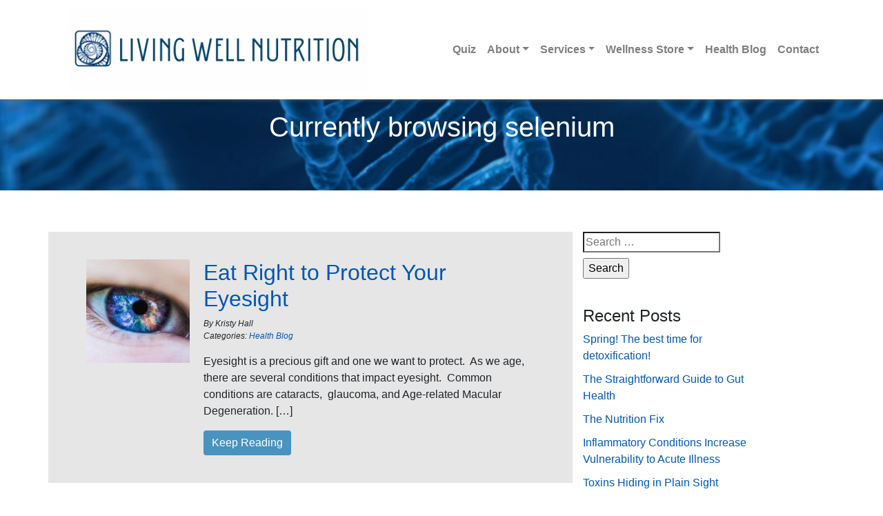

--- FILE ---
content_type: text/html; charset=UTF-8
request_url: https://www.livingwellnutrition.com/tag/selenium/
body_size: 14205
content:
<!doctype html>
<html lang="en-US">
	<head>
		<meta charset="UTF-8">
		<meta http-equiv="X-UA-Compatible" content="IE=edge">
		<meta name="viewport" content="width=device-width, initial-scale=1, shrink-to-fit=no">
		<title>selenium | Living Well Nutrition, The Center for Epigenetic Counseling</title>
<meta name='robots' content='max-image-preview:large' />
<link rel='dns-prefetch' href='//www.livingwellnutrition.com' />
<link rel='dns-prefetch' href='//oss.maxcdn.com' />
<link rel='dns-prefetch' href='//cdnjs.cloudflare.com' />
<link rel='dns-prefetch' href='//maxcdn.bootstrapcdn.com' />
<link rel='dns-prefetch' href='//www.googletagmanager.com' />
<link rel="alternate" type="application/rss+xml" title="Living Well Nutrition, The Center for Epigenetic Counseling &raquo; selenium Tag Feed" href="https://www.livingwellnutrition.com/tag/selenium/feed/" />
<script>(()=>{"use strict";const e=[400,500,600,700,800,900],t=e=>`wprm-min-${e}`,n=e=>`wprm-max-${e}`,s=new Set,o="ResizeObserver"in window,r=o?new ResizeObserver((e=>{for(const t of e)c(t.target)})):null,i=.5/(window.devicePixelRatio||1);function c(s){const o=s.getBoundingClientRect().width||0;for(let r=0;r<e.length;r++){const c=e[r],a=o<=c+i;o>c+i?s.classList.add(t(c)):s.classList.remove(t(c)),a?s.classList.add(n(c)):s.classList.remove(n(c))}}function a(e){s.has(e)||(s.add(e),r&&r.observe(e),c(e))}!function(e=document){e.querySelectorAll(".wprm-recipe").forEach(a)}();if(new MutationObserver((e=>{for(const t of e)for(const e of t.addedNodes)e instanceof Element&&(e.matches?.(".wprm-recipe")&&a(e),e.querySelectorAll?.(".wprm-recipe").forEach(a))})).observe(document.documentElement,{childList:!0,subtree:!0}),!o){let e=0;addEventListener("resize",(()=>{e&&cancelAnimationFrame(e),e=requestAnimationFrame((()=>s.forEach(c)))}),{passive:!0})}})();</script><style id='wp-img-auto-sizes-contain-inline-css' type='text/css'>
img:is([sizes=auto i],[sizes^="auto," i]){contain-intrinsic-size:3000px 1500px}
/*# sourceURL=wp-img-auto-sizes-contain-inline-css */
</style>
<style id='wp-emoji-styles-inline-css' type='text/css'>

	img.wp-smiley, img.emoji {
		display: inline !important;
		border: none !important;
		box-shadow: none !important;
		height: 1em !important;
		width: 1em !important;
		margin: 0 0.07em !important;
		vertical-align: -0.1em !important;
		background: none !important;
		padding: 0 !important;
	}
/*# sourceURL=wp-emoji-styles-inline-css */
</style>
<link rel='stylesheet' id='wp-block-library-css' href='https://www.livingwellnutrition.com/wp-includes/css/dist/block-library/style.min.css?ver=6.9' type='text/css' media='all' />
<style id='classic-theme-styles-inline-css' type='text/css'>
/*! This file is auto-generated */
.wp-block-button__link{color:#fff;background-color:#32373c;border-radius:9999px;box-shadow:none;text-decoration:none;padding:calc(.667em + 2px) calc(1.333em + 2px);font-size:1.125em}.wp-block-file__button{background:#32373c;color:#fff;text-decoration:none}
/*# sourceURL=/wp-includes/css/classic-themes.min.css */
</style>
<link rel='stylesheet' id='wprm-public-css' href='https://www.livingwellnutrition.com/wp-content/plugins/wp-recipe-maker/dist/public-modern.css?ver=10.2.3' type='text/css' media='all' />
<style id='global-styles-inline-css' type='text/css'>
:root{--wp--preset--aspect-ratio--square: 1;--wp--preset--aspect-ratio--4-3: 4/3;--wp--preset--aspect-ratio--3-4: 3/4;--wp--preset--aspect-ratio--3-2: 3/2;--wp--preset--aspect-ratio--2-3: 2/3;--wp--preset--aspect-ratio--16-9: 16/9;--wp--preset--aspect-ratio--9-16: 9/16;--wp--preset--color--black: #000000;--wp--preset--color--cyan-bluish-gray: #abb8c3;--wp--preset--color--white: #ffffff;--wp--preset--color--pale-pink: #f78da7;--wp--preset--color--vivid-red: #cf2e2e;--wp--preset--color--luminous-vivid-orange: #ff6900;--wp--preset--color--luminous-vivid-amber: #fcb900;--wp--preset--color--light-green-cyan: #7bdcb5;--wp--preset--color--vivid-green-cyan: #00d084;--wp--preset--color--pale-cyan-blue: #8ed1fc;--wp--preset--color--vivid-cyan-blue: #0693e3;--wp--preset--color--vivid-purple: #9b51e0;--wp--preset--gradient--vivid-cyan-blue-to-vivid-purple: linear-gradient(135deg,rgb(6,147,227) 0%,rgb(155,81,224) 100%);--wp--preset--gradient--light-green-cyan-to-vivid-green-cyan: linear-gradient(135deg,rgb(122,220,180) 0%,rgb(0,208,130) 100%);--wp--preset--gradient--luminous-vivid-amber-to-luminous-vivid-orange: linear-gradient(135deg,rgb(252,185,0) 0%,rgb(255,105,0) 100%);--wp--preset--gradient--luminous-vivid-orange-to-vivid-red: linear-gradient(135deg,rgb(255,105,0) 0%,rgb(207,46,46) 100%);--wp--preset--gradient--very-light-gray-to-cyan-bluish-gray: linear-gradient(135deg,rgb(238,238,238) 0%,rgb(169,184,195) 100%);--wp--preset--gradient--cool-to-warm-spectrum: linear-gradient(135deg,rgb(74,234,220) 0%,rgb(151,120,209) 20%,rgb(207,42,186) 40%,rgb(238,44,130) 60%,rgb(251,105,98) 80%,rgb(254,248,76) 100%);--wp--preset--gradient--blush-light-purple: linear-gradient(135deg,rgb(255,206,236) 0%,rgb(152,150,240) 100%);--wp--preset--gradient--blush-bordeaux: linear-gradient(135deg,rgb(254,205,165) 0%,rgb(254,45,45) 50%,rgb(107,0,62) 100%);--wp--preset--gradient--luminous-dusk: linear-gradient(135deg,rgb(255,203,112) 0%,rgb(199,81,192) 50%,rgb(65,88,208) 100%);--wp--preset--gradient--pale-ocean: linear-gradient(135deg,rgb(255,245,203) 0%,rgb(182,227,212) 50%,rgb(51,167,181) 100%);--wp--preset--gradient--electric-grass: linear-gradient(135deg,rgb(202,248,128) 0%,rgb(113,206,126) 100%);--wp--preset--gradient--midnight: linear-gradient(135deg,rgb(2,3,129) 0%,rgb(40,116,252) 100%);--wp--preset--font-size--small: 13px;--wp--preset--font-size--medium: 20px;--wp--preset--font-size--large: 36px;--wp--preset--font-size--x-large: 42px;--wp--preset--spacing--20: 0.44rem;--wp--preset--spacing--30: 0.67rem;--wp--preset--spacing--40: 1rem;--wp--preset--spacing--50: 1.5rem;--wp--preset--spacing--60: 2.25rem;--wp--preset--spacing--70: 3.38rem;--wp--preset--spacing--80: 5.06rem;--wp--preset--shadow--natural: 6px 6px 9px rgba(0, 0, 0, 0.2);--wp--preset--shadow--deep: 12px 12px 50px rgba(0, 0, 0, 0.4);--wp--preset--shadow--sharp: 6px 6px 0px rgba(0, 0, 0, 0.2);--wp--preset--shadow--outlined: 6px 6px 0px -3px rgb(255, 255, 255), 6px 6px rgb(0, 0, 0);--wp--preset--shadow--crisp: 6px 6px 0px rgb(0, 0, 0);}:where(.is-layout-flex){gap: 0.5em;}:where(.is-layout-grid){gap: 0.5em;}body .is-layout-flex{display: flex;}.is-layout-flex{flex-wrap: wrap;align-items: center;}.is-layout-flex > :is(*, div){margin: 0;}body .is-layout-grid{display: grid;}.is-layout-grid > :is(*, div){margin: 0;}:where(.wp-block-columns.is-layout-flex){gap: 2em;}:where(.wp-block-columns.is-layout-grid){gap: 2em;}:where(.wp-block-post-template.is-layout-flex){gap: 1.25em;}:where(.wp-block-post-template.is-layout-grid){gap: 1.25em;}.has-black-color{color: var(--wp--preset--color--black) !important;}.has-cyan-bluish-gray-color{color: var(--wp--preset--color--cyan-bluish-gray) !important;}.has-white-color{color: var(--wp--preset--color--white) !important;}.has-pale-pink-color{color: var(--wp--preset--color--pale-pink) !important;}.has-vivid-red-color{color: var(--wp--preset--color--vivid-red) !important;}.has-luminous-vivid-orange-color{color: var(--wp--preset--color--luminous-vivid-orange) !important;}.has-luminous-vivid-amber-color{color: var(--wp--preset--color--luminous-vivid-amber) !important;}.has-light-green-cyan-color{color: var(--wp--preset--color--light-green-cyan) !important;}.has-vivid-green-cyan-color{color: var(--wp--preset--color--vivid-green-cyan) !important;}.has-pale-cyan-blue-color{color: var(--wp--preset--color--pale-cyan-blue) !important;}.has-vivid-cyan-blue-color{color: var(--wp--preset--color--vivid-cyan-blue) !important;}.has-vivid-purple-color{color: var(--wp--preset--color--vivid-purple) !important;}.has-black-background-color{background-color: var(--wp--preset--color--black) !important;}.has-cyan-bluish-gray-background-color{background-color: var(--wp--preset--color--cyan-bluish-gray) !important;}.has-white-background-color{background-color: var(--wp--preset--color--white) !important;}.has-pale-pink-background-color{background-color: var(--wp--preset--color--pale-pink) !important;}.has-vivid-red-background-color{background-color: var(--wp--preset--color--vivid-red) !important;}.has-luminous-vivid-orange-background-color{background-color: var(--wp--preset--color--luminous-vivid-orange) !important;}.has-luminous-vivid-amber-background-color{background-color: var(--wp--preset--color--luminous-vivid-amber) !important;}.has-light-green-cyan-background-color{background-color: var(--wp--preset--color--light-green-cyan) !important;}.has-vivid-green-cyan-background-color{background-color: var(--wp--preset--color--vivid-green-cyan) !important;}.has-pale-cyan-blue-background-color{background-color: var(--wp--preset--color--pale-cyan-blue) !important;}.has-vivid-cyan-blue-background-color{background-color: var(--wp--preset--color--vivid-cyan-blue) !important;}.has-vivid-purple-background-color{background-color: var(--wp--preset--color--vivid-purple) !important;}.has-black-border-color{border-color: var(--wp--preset--color--black) !important;}.has-cyan-bluish-gray-border-color{border-color: var(--wp--preset--color--cyan-bluish-gray) !important;}.has-white-border-color{border-color: var(--wp--preset--color--white) !important;}.has-pale-pink-border-color{border-color: var(--wp--preset--color--pale-pink) !important;}.has-vivid-red-border-color{border-color: var(--wp--preset--color--vivid-red) !important;}.has-luminous-vivid-orange-border-color{border-color: var(--wp--preset--color--luminous-vivid-orange) !important;}.has-luminous-vivid-amber-border-color{border-color: var(--wp--preset--color--luminous-vivid-amber) !important;}.has-light-green-cyan-border-color{border-color: var(--wp--preset--color--light-green-cyan) !important;}.has-vivid-green-cyan-border-color{border-color: var(--wp--preset--color--vivid-green-cyan) !important;}.has-pale-cyan-blue-border-color{border-color: var(--wp--preset--color--pale-cyan-blue) !important;}.has-vivid-cyan-blue-border-color{border-color: var(--wp--preset--color--vivid-cyan-blue) !important;}.has-vivid-purple-border-color{border-color: var(--wp--preset--color--vivid-purple) !important;}.has-vivid-cyan-blue-to-vivid-purple-gradient-background{background: var(--wp--preset--gradient--vivid-cyan-blue-to-vivid-purple) !important;}.has-light-green-cyan-to-vivid-green-cyan-gradient-background{background: var(--wp--preset--gradient--light-green-cyan-to-vivid-green-cyan) !important;}.has-luminous-vivid-amber-to-luminous-vivid-orange-gradient-background{background: var(--wp--preset--gradient--luminous-vivid-amber-to-luminous-vivid-orange) !important;}.has-luminous-vivid-orange-to-vivid-red-gradient-background{background: var(--wp--preset--gradient--luminous-vivid-orange-to-vivid-red) !important;}.has-very-light-gray-to-cyan-bluish-gray-gradient-background{background: var(--wp--preset--gradient--very-light-gray-to-cyan-bluish-gray) !important;}.has-cool-to-warm-spectrum-gradient-background{background: var(--wp--preset--gradient--cool-to-warm-spectrum) !important;}.has-blush-light-purple-gradient-background{background: var(--wp--preset--gradient--blush-light-purple) !important;}.has-blush-bordeaux-gradient-background{background: var(--wp--preset--gradient--blush-bordeaux) !important;}.has-luminous-dusk-gradient-background{background: var(--wp--preset--gradient--luminous-dusk) !important;}.has-pale-ocean-gradient-background{background: var(--wp--preset--gradient--pale-ocean) !important;}.has-electric-grass-gradient-background{background: var(--wp--preset--gradient--electric-grass) !important;}.has-midnight-gradient-background{background: var(--wp--preset--gradient--midnight) !important;}.has-small-font-size{font-size: var(--wp--preset--font-size--small) !important;}.has-medium-font-size{font-size: var(--wp--preset--font-size--medium) !important;}.has-large-font-size{font-size: var(--wp--preset--font-size--large) !important;}.has-x-large-font-size{font-size: var(--wp--preset--font-size--x-large) !important;}
:where(.wp-block-post-template.is-layout-flex){gap: 1.25em;}:where(.wp-block-post-template.is-layout-grid){gap: 1.25em;}
:where(.wp-block-term-template.is-layout-flex){gap: 1.25em;}:where(.wp-block-term-template.is-layout-grid){gap: 1.25em;}
:where(.wp-block-columns.is-layout-flex){gap: 2em;}:where(.wp-block-columns.is-layout-grid){gap: 2em;}
:root :where(.wp-block-pullquote){font-size: 1.5em;line-height: 1.6;}
/*# sourceURL=global-styles-inline-css */
</style>
<link rel='stylesheet' id='rs-plugin-settings-css' href='https://www.livingwellnutrition.com/wp-content/plugins/revslider/public/assets/css/settings.css?ver=5.4.8' type='text/css' media='all' />
<style id='rs-plugin-settings-inline-css' type='text/css'>
#rs-demo-id {}
/*# sourceURL=rs-plugin-settings-inline-css */
</style>
<link rel='stylesheet' id='tribe-events-v2-single-skeleton-css' href='https://www.livingwellnutrition.com/wp-content/plugins/the-events-calendar/build/css/tribe-events-single-skeleton.css?ver=6.15.12.2' type='text/css' media='all' />
<link rel='stylesheet' id='tribe-events-v2-single-skeleton-full-css' href='https://www.livingwellnutrition.com/wp-content/plugins/the-events-calendar/build/css/tribe-events-single-full.css?ver=6.15.12.2' type='text/css' media='all' />
<link rel='stylesheet' id='tec-events-elementor-widgets-base-styles-css' href='https://www.livingwellnutrition.com/wp-content/plugins/the-events-calendar/build/css/integrations/plugins/elementor/widgets/widget-base.css?ver=6.15.12.2' type='text/css' media='all' />
<link rel='stylesheet' id='bootstrap.min-css' href='//maxcdn.bootstrapcdn.com/bootstrap/4.0.0-beta.2/css/bootstrap.min.css?ver=6.9' type='text/css' media='all' />
<link rel='stylesheet' id='font-awesome-css' href='https://www.livingwellnutrition.com/wp-content/plugins/elementor/assets/lib/font-awesome/css/font-awesome.min.css?ver=4.7.0' type='text/css' media='all' />
<link rel='stylesheet' id='google-fonts-css' href='http:////fonts.googleapis.com/css?family=Libre+Baskerville%3A400%2C400i%2C700%7CRoboto%3A400%2C400i%2C500%2C500i%2C700%2C700i&#038;ver=6.9' type='text/css' media='all' />
<script type="text/javascript" src="https://www.livingwellnutrition.com/wp-includes/js/jquery/jquery.min.js?ver=3.7.1" id="jquery-core-js"></script>
<script type="text/javascript" src="https://www.livingwellnutrition.com/wp-includes/js/jquery/jquery-migrate.min.js?ver=3.4.1" id="jquery-migrate-js"></script>
<script type="text/javascript" src="https://www.livingwellnutrition.com/wp-content/plugins/revslider/public/assets/js/jquery.themepunch.tools.min.js?ver=5.4.8" id="tp-tools-js"></script>
<script type="text/javascript" src="https://www.livingwellnutrition.com/wp-content/plugins/revslider/public/assets/js/jquery.themepunch.revolution.min.js?ver=5.4.8" id="revmin-js"></script>
<script type="text/javascript" src="//cdnjs.cloudflare.com/ajax/libs/popper.js/1.12.3/umd/popper.min.js?ver=6.9" id="popper-js"></script>
<script type="text/javascript" src="//maxcdn.bootstrapcdn.com/bootstrap/4.0.0-beta.3/js/bootstrap.min.js?ver=6.9" id="bootstrap.min-js"></script>

<!-- Google tag (gtag.js) snippet added by Site Kit -->
<!-- Google Analytics snippet added by Site Kit -->
<script type="text/javascript" src="https://www.googletagmanager.com/gtag/js?id=GT-PZ6GGVQ" id="google_gtagjs-js" async></script>
<script type="text/javascript" id="google_gtagjs-js-after">
/* <![CDATA[ */
window.dataLayer = window.dataLayer || [];function gtag(){dataLayer.push(arguments);}
gtag("set","linker",{"domains":["www.livingwellnutrition.com"]});
gtag("js", new Date());
gtag("set", "developer_id.dZTNiMT", true);
gtag("config", "GT-PZ6GGVQ");
//# sourceURL=google_gtagjs-js-after
/* ]]> */
</script>
<link rel="https://api.w.org/" href="https://www.livingwellnutrition.com/wp-json/" /><link rel="alternate" title="JSON" type="application/json" href="https://www.livingwellnutrition.com/wp-json/wp/v2/tags/529" /><meta name="generator" content="Site Kit by Google 1.167.0" /><style type="text/css"> .tippy-box[data-theme~="wprm"] { background-color: #333333; color: #FFFFFF; } .tippy-box[data-theme~="wprm"][data-placement^="top"] > .tippy-arrow::before { border-top-color: #333333; } .tippy-box[data-theme~="wprm"][data-placement^="bottom"] > .tippy-arrow::before { border-bottom-color: #333333; } .tippy-box[data-theme~="wprm"][data-placement^="left"] > .tippy-arrow::before { border-left-color: #333333; } .tippy-box[data-theme~="wprm"][data-placement^="right"] > .tippy-arrow::before { border-right-color: #333333; } .tippy-box[data-theme~="wprm"] a { color: #FFFFFF; } .wprm-comment-rating svg { width: 18px !important; height: 18px !important; } img.wprm-comment-rating { width: 90px !important; height: 18px !important; } body { --comment-rating-star-color: #343434; } body { --wprm-popup-font-size: 16px; } body { --wprm-popup-background: #ffffff; } body { --wprm-popup-title: #000000; } body { --wprm-popup-content: #444444; } body { --wprm-popup-button-background: #444444; } body { --wprm-popup-button-text: #ffffff; } body { --wprm-popup-accent: #747B2D; }</style><style type="text/css">.wprm-glossary-term {color: #5A822B;text-decoration: underline;cursor: help;}</style><meta name="tec-api-version" content="v1"><meta name="tec-api-origin" content="https://www.livingwellnutrition.com"><link rel="alternate" href="https://www.livingwellnutrition.com/wp-json/tribe/events/v1/events/?tags=selenium" /><meta name="generator" content="Elementor 3.33.4; features: e_font_icon_svg, additional_custom_breakpoints; settings: css_print_method-external, google_font-enabled, font_display-swap">
<!-- SEO meta tags powered by SmartCrawl https://wpmudev.com/project/smartcrawl-wordpress-seo/ -->
<link rel="canonical" href="https://www.livingwellnutrition.com/tag/selenium/" />
<script type="application/ld+json">{"@context":"https:\/\/schema.org","@graph":[{"@type":"Organization","@id":"https:\/\/www.livingwellnutrition.com\/#schema-publishing-organization","url":"https:\/\/www.livingwellnutrition.com","name":"Living Well Nutrition, The Center for Epigenetic Counseling"},{"@type":"WebSite","@id":"https:\/\/www.livingwellnutrition.com\/#schema-website","url":"https:\/\/www.livingwellnutrition.com","name":"Living Well Nutrition, The Center for Epigenetic Counseling","encoding":"UTF-8","potentialAction":{"@type":"SearchAction","target":"https:\/\/www.livingwellnutrition.com\/search\/{search_term_string}\/","query-input":"required name=search_term_string"}},{"@type":"CollectionPage","@id":"https:\/\/www.livingwellnutrition.com\/tag\/selenium\/#schema-webpage","isPartOf":{"@id":"https:\/\/www.livingwellnutrition.com\/#schema-website"},"publisher":{"@id":"https:\/\/www.livingwellnutrition.com\/#schema-publishing-organization"},"url":"https:\/\/www.livingwellnutrition.com\/tag\/selenium\/","mainEntity":{"@type":"ItemList","itemListElement":[{"@type":"ListItem","position":"1","url":"https:\/\/www.livingwellnutrition.com\/eat-right-protect-eyesight\/"},{"@type":"ListItem","position":"2","url":"https:\/\/www.livingwellnutrition.com\/anti-aging-with-selenium\/"}]}},{"@type":"BreadcrumbList","@id":"https:\/\/www.livingwellnutrition.com\/tag\/selenium?tag=selenium\/#breadcrumb","itemListElement":[{"@type":"ListItem","position":1,"name":"Home","item":"https:\/\/www.livingwellnutrition.com"},{"@type":"ListItem","position":2,"name":"Archive for selenium"}]}]}</script>
<!-- /SEO -->
			<style>
				.e-con.e-parent:nth-of-type(n+4):not(.e-lazyloaded):not(.e-no-lazyload),
				.e-con.e-parent:nth-of-type(n+4):not(.e-lazyloaded):not(.e-no-lazyload) * {
					background-image: none !important;
				}
				@media screen and (max-height: 1024px) {
					.e-con.e-parent:nth-of-type(n+3):not(.e-lazyloaded):not(.e-no-lazyload),
					.e-con.e-parent:nth-of-type(n+3):not(.e-lazyloaded):not(.e-no-lazyload) * {
						background-image: none !important;
					}
				}
				@media screen and (max-height: 640px) {
					.e-con.e-parent:nth-of-type(n+2):not(.e-lazyloaded):not(.e-no-lazyload),
					.e-con.e-parent:nth-of-type(n+2):not(.e-lazyloaded):not(.e-no-lazyload) * {
						background-image: none !important;
					}
				}
			</style>
			<link rel="icon" href="https://www.livingwellnutrition.com/wp-content/uploads/cropped-LWN.Favicon-1-32x32.png" sizes="32x32" />
<link rel="icon" href="https://www.livingwellnutrition.com/wp-content/uploads/cropped-LWN.Favicon-1-192x192.png" sizes="192x192" />
<link rel="apple-touch-icon" href="https://www.livingwellnutrition.com/wp-content/uploads/cropped-LWN.Favicon-1-180x180.png" />
<meta name="msapplication-TileImage" content="https://www.livingwellnutrition.com/wp-content/uploads/cropped-LWN.Favicon-1-270x270.png" />
<script type="text/javascript">function setREVStartSize(e){									
						try{ e.c=jQuery(e.c);var i=jQuery(window).width(),t=9999,r=0,n=0,l=0,f=0,s=0,h=0;
							if(e.responsiveLevels&&(jQuery.each(e.responsiveLevels,function(e,f){f>i&&(t=r=f,l=e),i>f&&f>r&&(r=f,n=e)}),t>r&&(l=n)),f=e.gridheight[l]||e.gridheight[0]||e.gridheight,s=e.gridwidth[l]||e.gridwidth[0]||e.gridwidth,h=i/s,h=h>1?1:h,f=Math.round(h*f),"fullscreen"==e.sliderLayout){var u=(e.c.width(),jQuery(window).height());if(void 0!=e.fullScreenOffsetContainer){var c=e.fullScreenOffsetContainer.split(",");if (c) jQuery.each(c,function(e,i){u=jQuery(i).length>0?u-jQuery(i).outerHeight(!0):u}),e.fullScreenOffset.split("%").length>1&&void 0!=e.fullScreenOffset&&e.fullScreenOffset.length>0?u-=jQuery(window).height()*parseInt(e.fullScreenOffset,0)/100:void 0!=e.fullScreenOffset&&e.fullScreenOffset.length>0&&(u-=parseInt(e.fullScreenOffset,0))}f=u}else void 0!=e.minHeight&&f<e.minHeight&&(f=e.minHeight);e.c.closest(".rev_slider_wrapper").css({height:f})					
						}catch(d){console.log("Failure at Presize of Slider:"+d)}						
					};</script>
<style id="sccss">img.alignright { float: right; margin: 0 0 1em 1em; }
img.alignleft { float: left; margin: 0 1em 1em 0; }
img.aligncenter { display: block; margin-left: auto; margin-right: auto; }
.alignright { float: right; }
.alignleft { float: left; }
.aligncenter { display: block; margin-left: auto; margin-right: auto; }

body {padding-top:72px;}
body.logged-in {padding-top:102px;}
/* body.logged-in .fixed-top {margin-top:32px;} */

.container-fluid {padding:0;}

.container-padding {
  padding:60px 0;
}

header.header {
  background:#fff;
	-webkit-box-shadow: 0px 2px 4px 0px rgba(102,102,102,0.5);
  -moz-box-shadow: 0px 2px 4px 0px rgba(102,102,102,0.5);
  box-shadow: 0px 2px 4px 0px rgba(102,102,102,0.5);
}

.top-bar {padding: 10px 0 0;}
.top-bar .contact-info li {
	padding-left:15px;
}
.top-bar .contact-info li a {color:#fff;}

.navbar .dropdown-menu li {
	width: 100%;
  margin-left: 0 !important;
}

.dropdown:hover>.dropdown-menu {
	display: block;
  margin:0!important;
}

.navbar > .dropdown-menu {margin:0!important;}

.menu-item-has-children:hover>.sub-menu {
  display:block;
  top: 0;
  margin-left: 99%;
}

.dropdown-menu>.menu-item-has-children>.dropdown-item::after {
    display: inline-block;
    width: 0;
    height: 0;
    margin-left: .255em;
    vertical-align: .15em;
    content: "";
    border-top: .3em solid;
    border-right: .3em solid transparent;
    border-bottom: 0;
    border-left: .3em solid transparent;
  	/* Safari */
-webkit-transform: rotate(-90deg);

/* Firefox */
-moz-transform: rotate(-90deg);

/* IE */
-ms-transform: rotate(-90deg);

/* Opera */
-o-transform: rotate(-90deg);
}

.navbar-light .navbar-nav .nav-link {
    font-family: 'Roboto', sans-serif;
    font-weight: bold
}

#form-container {
  height:100%;
}

.home-funnel .inner {padding:40px;}

.home-funnel .inner h2, .site-wide-cta h2 {
  font-family: 'Libre Baskerville', serif;
  color:#4893BF;
  font-size:32px;
}

.home-funnel .inner p, .site-wide-cta p {
  font-family: 'Roboto', sans-serif;
  color:#000;
  font-size:18px;
}

.page-header{
	padding:60px 0;
}

.page-header h1 {color:#fff;}

a {color:#0056b3}

.site-wide-cta {
	padding:60px 0;
}

footer.footer {
	/*background:#062f6e; replaced 6/22/2023*/
	background:	#022743;
	padding-top:60px;
  padding-bottom:134px;
  color:#fff;
}

footer.footer ul {
  list-style:none;
  padding:0;
}

footer.footer li {
  margin:20px 20px 20px 0;
}
footer.footer a {color:#fff;}

p.copyright {
	font-size:14px;
}
	 .btn-primary, .bg-primary {
		 background-color:#4893BF!important;
		 color:#fff;
		 border:none;
	 }

	 .btn-primary:hover {
		 background-color:#0467ff!important;
		 color:#fff;
		 border:none;
	 }

/* Small devices (landscape phones, 576px and up)*/
@media (min-width: 576px) {
	body {padding-top:100px;}
}

/* Medium devices (tablets, 768px and up)*/
@media (min-width: 768px) {
	
}

/* Large devices (desktops, 992px and up)*/
@media (min-width: 992px) {
  .home-funnel .inner {padding:100px;}
}

/* Extra large devices (large desktops, 1200px and up)*/
@media (min-width: 1200px) {
  
}


.blog .post, .tag .post, .archive .post {
    margin-bottom: 60px;
    background: #e6e6e6;
    padding: 40px;
}

/*Pagination*/
ul.page-numbers {
    list-style: none;
    margin: 0;
}

.page-numbers:after {
    content: ".";
    display: block;
    clear: both;
    visibility: hidden;
    line-height: 0;
    height: 0;
}

ul.page-numbers li {
    display: block;
    float: left;
    margin: 0 4px 4px 0;
    text-align: center;
}

.page-numbers a,
.page-numbers span {
    line-height: 1.6em;
    display: block;
    padding: 0 6px;
    height: 18px;
    line-height: 18px;
    font-size: 12px;
    text-decoration: none;
    font-weight: 400;
    cursor: pointer;
    border: 1px solid #ddd;
    color: #888;
}

.page-numbers a span { padding: 0 }

.page-numbers a:hover,
.page-numbers.current,
.page-numbers.current:hover {
    color: #000;
    background: #f7f7f7;
    text-decoration: none;
}

.page-numbers:hover { text-decoration: none }

.sidebar .widget {
    margin-bottom: 40px;
}

.page-template-default .sidebar .widget {
    text-align: center;
}

.sidebar .widget ul {
  list-style:none;
  padding-left:0;
}

.sidebar .widget li {
  margin-bottom:10px;
}

@media (min-width: 783px) {
  #forminator-module-504 .forminator-row:nth-child(2) {
      width: 80%;
      float: left;
  }
}</style>		<!-- Google Analytics -->
		<script>
		(function(i,s,o,g,r,a,m){i['GoogleAnalyticsObject']=r;i[r]=i[r]||function(){
		(i[r].q=i[r].q||[]).push(arguments)},i[r].l=1*new Date();a=s.createElement(o),
		m=s.getElementsByTagName(o)[0];a.async=1;a.src=g;m.parentNode.insertBefore(a,m)
		})(window,document,'script','https://www.google-analytics.com/analytics.js','ga');

		ga('create', 'UA-79141673-1', 'auto');
		ga('send', 'pageview');
		</script>
		<!-- End Google Analytics -->
		<!-- Font Awesome 6 Free -->
<link href="https://cdnjs.cloudflare.com/ajax/libs/font-awesome/6.5.2/css/all.min.css" rel="stylesheet">

	</head>
	<body class="archive tag tag-selenium tag-529 wp-custom-logo wp-theme-cenc tribe-no-js elementor-default elementor-kit-4621">
	
	<header class="header fixed-top">
			  	<nav class="navbar navbar-expand-md navbar-light">		 
		  <div class="container">
			<a class="navbar-brand col-9 col-sm-5" href="https://www.livingwellnutrition.com">

						<img class="img-fluid" alt="Living Well Nutrition, The Center for Epigenetic Counseling logo" src="https://www.livingwellnutrition.com/wp-content/uploads/logo-2025-1-scaled.png" />
			
			</a>
			  	
			  <button class="navbar-toggler navbar-toggler-right" type="button" data-toggle="collapse" data-target="#navbarSupportedContent" aria-controls="navbarSupportedContent" aria-expanded="false" aria-label="Toggle navigation">
			  <span class="navbar-toggler-icon"></span>
			  </button>

			  	<div id="navbarSupportedContent" class="collapse navbar-collapse"><ul id="menu-header-menu" class="navbar-nav ml-auto"><li  id="menu-item-4802" class="menu-item menu-item-type-post_type menu-item-object-page nav-item nav-item-4802"><a href="https://www.livingwellnutrition.com/quiz/" class="nav-link">Quiz</a></li>
<li  id="menu-item-4780" class="menu-item menu-item-type-custom menu-item-object-custom menu-item-has-children dropdown nav-item nav-item-4780"><a href="#" class="nav-link dropdown-toggle">About</a>
<ul class="dropdown-menu depth_0">
	<li  id="menu-item-3031" class="menu-item menu-item-type-post_type menu-item-object-page nav-item nav-item-3031"><a class="dropdown-item" href="https://www.livingwellnutrition.com/about-cenc/" class="nav-link">About the Center</a></li>
	<li  id="menu-item-3925" class="menu-item menu-item-type-post_type menu-item-object-page nav-item nav-item-3925"><a class="dropdown-item" href="https://www.livingwellnutrition.com/about-kristy-hall/" class="nav-link">About Kristy Hall</a></li>
</ul>
</li>
<li  id="menu-item-4766" class="menu-item menu-item-type-custom menu-item-object-custom menu-item-has-children dropdown nav-item nav-item-4766"><a href="#" class="nav-link dropdown-toggle">Services</a>
<ul class="dropdown-menu depth_0">
	<li  id="menu-item-4487" class="menu-item menu-item-type-post_type menu-item-object-page nav-item nav-item-4487"><a class="dropdown-item" href="https://www.livingwellnutrition.com/renew-remedy/" class="nav-link">Neural Entrainment</a></li>
	<li  id="menu-item-3048" class="menu-item menu-item-type-post_type menu-item-object-page nav-item nav-item-3048"><a class="dropdown-item" href="https://www.livingwellnutrition.com/different-dietitian/" class="nav-link">Functional Nutrition</a></li>
	<li  id="menu-item-3035" class="menu-item menu-item-type-post_type menu-item-object-page nav-item nav-item-3035"><a class="dropdown-item" href="https://www.livingwellnutrition.com/health-coaching/epigenetics-nutritional-genetic-testing/" class="nav-link">Epigenetics Testing</a></li>
	<li  id="menu-item-4773" class="menu-item menu-item-type-post_type menu-item-object-page nav-item nav-item-4773"><a class="dropdown-item" href="https://www.livingwellnutrition.com/specialty-labs/" class="nav-link">Specialty Labs</a></li>
</ul>
</li>
<li  id="menu-item-4767" class="menu-item menu-item-type-custom menu-item-object-custom menu-item-has-children dropdown nav-item nav-item-4767"><a href="#" class="nav-link dropdown-toggle">Wellness Store</a>
<ul class="dropdown-menu depth_0">
	<li  id="menu-item-3051" class="menu-item menu-item-type-post_type menu-item-object-page nav-item nav-item-3051"><a class="dropdown-item" href="https://www.livingwellnutrition.com/natural-supplements/" class="nav-link">Supplements</a></li>
	<li  id="menu-item-3038" class="menu-item menu-item-type-post_type menu-item-object-page nav-item nav-item-3038"><a class="dropdown-item" href="https://www.livingwellnutrition.com/health-wellness-resources/" class="nav-link">Resources</a></li>
</ul>
</li>
<li  id="menu-item-4389" class="menu-item menu-item-type-post_type menu-item-object-page current_page_parent nav-item nav-item-4389"><a href="https://www.livingwellnutrition.com/blog/" class="nav-link">Health Blog</a></li>
<li  id="menu-item-3033" class="menu-item menu-item-type-post_type menu-item-object-page nav-item nav-item-3033"><a href="https://www.livingwellnutrition.com/contact-loveland-functional-nutritionist/" class="nav-link">Contact</a></li>
</ul></div>		  </div>
		</nav>

	</header>
<div class="container-fluid page-header" style="background:url(https://www.livingwellnutrition.com/wp-content/uploads/cenc-header-background-1.jpg) no-repeat;background-size:cover;background-position:center center;">
	<div class="container">
		<div class="row">
			<div class="col-sm-12 text-center">
				<h1>Currently browsing selenium</h1>
			</div>
		</div>
	</div>
</div>

<div class="container-fluid container-padding">
	<div class="container">
		<div class="row">
		<div class="col-sm-8">
		<div class="row post">
				<div class="col-sm-3">
			<a href="https://www.livingwellnutrition.com/eat-right-protect-eyesight/"><img width="150" height="150" src="https://www.livingwellnutrition.com/wp-content/uploads/beautiful-1867614_640-150x150.jpg" class="attachment-img-fluid size-img-fluid wp-post-image" alt="eye" decoding="async" /></a>
		</div>
		<div class="col-sm-9">
							<h2><a href="https://www.livingwellnutrition.com/eat-right-protect-eyesight/">Eat Right to Protect Your Eyesight</a></h2>
				<p style="font-size: 12px;"><em>By <span class="author">Kristy Hall</span><br />Categories: <span class="categories"><a href="https://www.livingwellnutrition.com/category/blog/" rel="category tag">Health Blog</a></span></em></p>
				<p>Eyesight is a precious gift and one we want to protect.  As we age, there are several conditions that impact eyesight.  Common conditions are cataracts,  glaucoma, and Age-related Macular Degeneration. [&hellip;]</p>
				<a class="btn btn-primary" href="https://www.livingwellnutrition.com/eat-right-protect-eyesight/">Keep Reading</a>
			</div>
		</div>

					<div class="row post">
					<div class="col-sm-12">
								<h2><a href="https://www.livingwellnutrition.com/anti-aging-with-selenium/">Anti-Aging with Selenium</a></h2>
				<p style="font-size: 12px;"><em>By <span class="author">Kristy Hall</span><br />Categories: <span class="categories"><a href="https://www.livingwellnutrition.com/category/blog/" rel="category tag">Health Blog</a></span></em></p>
				<p>Selenium is a powerful mineral.  Researchers have recently learned just how powerful.</p>
				<a class="btn btn-primary" href="https://www.livingwellnutrition.com/anti-aging-with-selenium/">Keep Reading</a>
			</div>
		</div>

						<div class="text-center">
					</div>
	</div>
<div class="col-sm-3 sidebar">
<div class="widget"><form role="search" method="get" class="search-form" action="https://www.livingwellnutrition.com/">
				<label>
					<span class="screen-reader-text">Search for:</span>
					<input type="search" class="search-field" placeholder="Search &hellip;" value="" name="s" />
				</label>
				<input type="submit" class="search-submit" value="Search" />
			</form></div>
		<div class="widget">
		<h4>Recent Posts</h4>
		<ul>
											<li>
					<a href="https://www.livingwellnutrition.com/spring-the-best-time-for-detoxification/">Spring! The best time for detoxification!</a>
									</li>
											<li>
					<a href="https://www.livingwellnutrition.com/the-straightforward-guide-to-gut-health-practical-steps-for-optimal-well-being/">The Straightforward Guide to Gut Health</a>
									</li>
											<li>
					<a href="https://www.livingwellnutrition.com/the-nutrition-fix/">The Nutrition Fix</a>
									</li>
											<li>
					<a href="https://www.livingwellnutrition.com/metabolic-syndrome-triples-covid-mortality/">Inflammatory Conditions Increase Vulnerability to Acute Illness</a>
									</li>
											<li>
					<a href="https://www.livingwellnutrition.com/toxins-hiding-in-plain-sight/">Toxins Hiding in Plain Sight</a>
									</li>
					</ul>

		</div><div class="widget"><h4>Categories</h4>
			<ul>
					<li class="cat-item cat-item-5"><a href="https://www.livingwellnutrition.com/category/awards-recognition/">Awards &amp; Recognition</a>
</li>
	<li class="cat-item cat-item-645"><a href="https://www.livingwellnutrition.com/category/brain-health/">Brain Health</a>
</li>
	<li class="cat-item cat-item-910"><a href="https://www.livingwellnutrition.com/category/brain-wave-entrainment/">Brain Wave Entrainment</a>
</li>
	<li class="cat-item cat-item-7"><a href="https://www.livingwellnutrition.com/category/chronic-fatigue/">chronic fatigue</a>
</li>
	<li class="cat-item cat-item-6"><a href="https://www.livingwellnutrition.com/category/chronic-health-concerns/">chronic health concerns</a>
</li>
	<li class="cat-item cat-item-9"><a href="https://www.livingwellnutrition.com/category/chronic-pain/">Chronic pain</a>
</li>
	<li class="cat-item cat-item-8"><a href="https://www.livingwellnutrition.com/category/epigenetics/">Epigenetics</a>
</li>
	<li class="cat-item cat-item-756"><a href="https://www.livingwellnutrition.com/category/events-and-announcements/">Events and Announcements</a>
</li>
	<li class="cat-item cat-item-763"><a href="https://www.livingwellnutrition.com/category/food-as-medicine/">Food as Medicine</a>
</li>
	<li class="cat-item cat-item-10"><a href="https://www.livingwellnutrition.com/category/genetic-weaknesses/">Genetic Weaknesses</a>
</li>
	<li class="cat-item cat-item-11"><a href="https://www.livingwellnutrition.com/category/blog/">Health Blog</a>
</li>
	<li class="cat-item cat-item-827"><a href="https://www.livingwellnutrition.com/category/immune-system/">Immune System</a>
</li>
	<li class="cat-item cat-item-646"><a href="https://www.livingwellnutrition.com/category/inflammation/">Inflammation</a>
</li>
	<li class="cat-item cat-item-913"><a href="https://www.livingwellnutrition.com/category/infrared-sauna-therapy/">infrared sauna therapy</a>
</li>
	<li class="cat-item cat-item-12"><a href="https://www.livingwellnutrition.com/category/inspiring-people/">Inspiring people</a>
</li>
	<li class="cat-item cat-item-806"><a href="https://www.livingwellnutrition.com/category/living-well-health-group/">Living Well Health Group</a>
</li>
	<li class="cat-item cat-item-787"><a href="https://www.livingwellnutrition.com/category/long-term-conditions/">long-term conditions</a>
</li>
	<li class="cat-item cat-item-908"><a href="https://www.livingwellnutrition.com/category/mood/">mood</a>
</li>
	<li class="cat-item cat-item-909"><a href="https://www.livingwellnutrition.com/category/mood-disorder/">mood disorder</a>
</li>
	<li class="cat-item cat-item-642"><a href="https://www.livingwellnutrition.com/category/my-cancer-experience/">My Experience with Cancer</a>
</li>
	<li class="cat-item cat-item-13"><a href="https://www.livingwellnutrition.com/category/nutritionist/">nutritionist</a>
</li>
	<li class="cat-item cat-item-14"><a href="https://www.livingwellnutrition.com/category/pain/">Pain</a>
</li>
	<li class="cat-item cat-item-15"><a href="https://www.livingwellnutrition.com/category/pain-relief/">Pain relief</a>
</li>
	<li class="cat-item cat-item-773"><a href="https://www.livingwellnutrition.com/category/pet-health/">Pet Health</a>
</li>
	<li class="cat-item cat-item-16"><a href="https://www.livingwellnutrition.com/category/recipes/">Recipes</a>
</li>
	<li class="cat-item cat-item-911"><a href="https://www.livingwellnutrition.com/category/repetitive-transcranial-magnetic-stimulation/">repetitive transcranial magnetic stimulation</a>
</li>
	<li class="cat-item cat-item-912"><a href="https://www.livingwellnutrition.com/category/rtms/">rTMS</a>
</li>
	<li class="cat-item cat-item-17"><a href="https://www.livingwellnutrition.com/category/things-i-love/">Things I love!</a>
</li>
	<li class="cat-item cat-item-18"><a href="https://www.livingwellnutrition.com/category/toxins-detox/">Toxins / Detox</a>
</li>
	<li class="cat-item cat-item-1"><a href="https://www.livingwellnutrition.com/category/uncategorized/">Uncategorized</a>
</li>
	<li class="cat-item cat-item-769"><a href="https://www.livingwellnutrition.com/category/weight-loss/">Weight Loss</a>
</li>
			</ul>

			</div><div class="widget"><h4>Tags</h4><div class="tagcloud"><a href="https://www.livingwellnutrition.com/tag/acupuncture/" class="tag-cloud-link tag-link-24 tag-link-position-1" style="font-size: 9.5076923076923pt;" aria-label="acupuncture (6 items)">acupuncture</a>
<a href="https://www.livingwellnutrition.com/tag/alternative-healing/" class="tag-cloud-link tag-link-36 tag-link-position-2" style="font-size: 8pt;" aria-label="alternative healing (5 items)">alternative healing</a>
<a href="https://www.livingwellnutrition.com/tag/anxiety/" class="tag-cloud-link tag-link-49 tag-link-position-3" style="font-size: 13.6pt;" aria-label="Anxiety (10 items)">Anxiety</a>
<a href="https://www.livingwellnutrition.com/tag/auto-immune-diesease/" class="tag-cloud-link tag-link-58 tag-link-position-4" style="font-size: 8pt;" aria-label="auto-immune diesease (5 items)">auto-immune diesease</a>
<a href="https://www.livingwellnutrition.com/tag/best-diet/" class="tag-cloud-link tag-link-74 tag-link-position-5" style="font-size: 8pt;" aria-label="best diet (5 items)">best diet</a>
<a href="https://www.livingwellnutrition.com/tag/cancer/" class="tag-cloud-link tag-link-102 tag-link-position-6" style="font-size: 12.738461538462pt;" aria-label="cancer (9 items)">cancer</a>
<a href="https://www.livingwellnutrition.com/tag/cholesterol/" class="tag-cloud-link tag-link-123 tag-link-position-7" style="font-size: 9.5076923076923pt;" aria-label="cholesterol (6 items)">cholesterol</a>
<a href="https://www.livingwellnutrition.com/tag/chronic-disease/" class="tag-cloud-link tag-link-126 tag-link-position-8" style="font-size: 14.461538461538pt;" aria-label="chronic disease (11 items)">chronic disease</a>
<a href="https://www.livingwellnutrition.com/tag/chronic-illness/" class="tag-cloud-link tag-link-129 tag-link-position-9" style="font-size: 8pt;" aria-label="Chronic Illness (5 items)">Chronic Illness</a>
<a href="https://www.livingwellnutrition.com/tag/chronic-pain/" class="tag-cloud-link tag-link-131 tag-link-position-10" style="font-size: 15.107692307692pt;" aria-label="chronic pain (12 items)">chronic pain</a>
<a href="https://www.livingwellnutrition.com/tag/coronavirus/" class="tag-cloud-link tag-link-785 tag-link-position-11" style="font-size: 15.107692307692pt;" aria-label="coronavirus (12 items)">coronavirus</a>
<a href="https://www.livingwellnutrition.com/tag/detox/" class="tag-cloud-link tag-link-168 tag-link-position-12" style="font-size: 13.6pt;" aria-label="Detox (10 items)">Detox</a>
<a href="https://www.livingwellnutrition.com/tag/detoxification/" class="tag-cloud-link tag-link-169 tag-link-position-13" style="font-size: 15.969230769231pt;" aria-label="detoxification (13 items)">detoxification</a>
<a href="https://www.livingwellnutrition.com/tag/diet/" class="tag-cloud-link tag-link-171 tag-link-position-14" style="font-size: 9.5076923076923pt;" aria-label="diet (6 items)">diet</a>
<a href="https://www.livingwellnutrition.com/tag/epigenetics/" class="tag-cloud-link tag-link-200 tag-link-position-15" style="font-size: 19.2pt;" aria-label="epigenetics (19 items)">epigenetics</a>
<a href="https://www.livingwellnutrition.com/tag/exercise/" class="tag-cloud-link tag-link-202 tag-link-position-16" style="font-size: 12.738461538462pt;" aria-label="exercise (9 items)">exercise</a>
<a href="https://www.livingwellnutrition.com/tag/fatigue/" class="tag-cloud-link tag-link-209 tag-link-position-17" style="font-size: 12.738461538462pt;" aria-label="fatigue (9 items)">fatigue</a>
<a href="https://www.livingwellnutrition.com/tag/food-as-medicine/" class="tag-cloud-link tag-link-220 tag-link-position-18" style="font-size: 19.630769230769pt;" aria-label="food as medicine (20 items)">food as medicine</a>
<a href="https://www.livingwellnutrition.com/tag/food-choices/" class="tag-cloud-link tag-link-221 tag-link-position-19" style="font-size: 9.5076923076923pt;" aria-label="food choices (6 items)">food choices</a>
<a href="https://www.livingwellnutrition.com/tag/fruits/" class="tag-cloud-link tag-link-232 tag-link-position-20" style="font-size: 9.5076923076923pt;" aria-label="fruits (6 items)">fruits</a>
<a href="https://www.livingwellnutrition.com/tag/functional-nutritionist/" class="tag-cloud-link tag-link-236 tag-link-position-21" style="font-size: 17.046153846154pt;" aria-label="functional nutritionist (15 items)">functional nutritionist</a>
<a href="https://www.livingwellnutrition.com/tag/genetics/" class="tag-cloud-link tag-link-246 tag-link-position-22" style="font-size: 10.584615384615pt;" aria-label="genetics (7 items)">genetics</a>
<a href="https://www.livingwellnutrition.com/tag/genetic-testing/" class="tag-cloud-link tag-link-244 tag-link-position-23" style="font-size: 10.584615384615pt;" aria-label="genetic testing (7 items)">genetic testing</a>
<a href="https://www.livingwellnutrition.com/tag/health/" class="tag-cloud-link tag-link-279 tag-link-position-24" style="font-size: 17.046153846154pt;" aria-label="health (15 items)">health</a>
<a href="https://www.livingwellnutrition.com/tag/health-and-wellness/" class="tag-cloud-link tag-link-280 tag-link-position-25" style="font-size: 22pt;" aria-label="health and wellness (26 items)">health and wellness</a>
<a href="https://www.livingwellnutrition.com/tag/health-tips/" class="tag-cloud-link tag-link-284 tag-link-position-26" style="font-size: 17.692307692308pt;" aria-label="health tips (16 items)">health tips</a>
<a href="https://www.livingwellnutrition.com/tag/healthy-eating/" class="tag-cloud-link tag-link-290 tag-link-position-27" style="font-size: 15.107692307692pt;" aria-label="healthy eating (12 items)">healthy eating</a>
<a href="https://www.livingwellnutrition.com/tag/inflammation/" class="tag-cloud-link tag-link-322 tag-link-position-28" style="font-size: 17.692307692308pt;" aria-label="inflammation (16 items)">inflammation</a>
<a href="https://www.livingwellnutrition.com/tag/living-well-health-group/" class="tag-cloud-link tag-link-755 tag-link-position-29" style="font-size: 9.5076923076923pt;" aria-label="Living Well Health Group (6 items)">Living Well Health Group</a>
<a href="https://www.livingwellnutrition.com/tag/living-well-with-fibromyalgia/" class="tag-cloud-link tag-link-360 tag-link-position-30" style="font-size: 11.661538461538pt;" aria-label="living well with fibromyalgia (8 items)">living well with fibromyalgia</a>
<a href="https://www.livingwellnutrition.com/tag/mood-disorders/" class="tag-cloud-link tag-link-166 tag-link-position-31" style="font-size: 10.584615384615pt;" aria-label="Mood disorders (7 items)">Mood disorders</a>
<a href="https://www.livingwellnutrition.com/tag/natural-healing/" class="tag-cloud-link tag-link-403 tag-link-position-32" style="font-size: 10.584615384615pt;" aria-label="natural healing (7 items)">natural healing</a>
<a href="https://www.livingwellnutrition.com/tag/natural-pain-relief/" class="tag-cloud-link tag-link-404 tag-link-position-33" style="font-size: 14.461538461538pt;" aria-label="natural pain relief (11 items)">natural pain relief</a>
<a href="https://www.livingwellnutrition.com/tag/nutrition/" class="tag-cloud-link tag-link-422 tag-link-position-34" style="font-size: 18.769230769231pt;" aria-label="nutrition (18 items)">nutrition</a>
<a href="https://www.livingwellnutrition.com/tag/nutritionist/" class="tag-cloud-link tag-link-426 tag-link-position-35" style="font-size: 14.461538461538pt;" aria-label="nutritionist (11 items)">nutritionist</a>
<a href="https://www.livingwellnutrition.com/tag/pain/" class="tag-cloud-link tag-link-447 tag-link-position-36" style="font-size: 9.5076923076923pt;" aria-label="pain (6 items)">pain</a>
<a href="https://www.livingwellnutrition.com/tag/prevention/" class="tag-cloud-link tag-link-489 tag-link-position-37" style="font-size: 11.661538461538pt;" aria-label="prevention (8 items)">prevention</a>
<a href="https://www.livingwellnutrition.com/tag/sleep/" class="tag-cloud-link tag-link-539 tag-link-position-38" style="font-size: 11.661538461538pt;" aria-label="sleep (8 items)">sleep</a>
<a href="https://www.livingwellnutrition.com/tag/stress/" class="tag-cloud-link tag-link-558 tag-link-position-39" style="font-size: 9.5076923076923pt;" aria-label="stress (6 items)">stress</a>
<a href="https://www.livingwellnutrition.com/tag/supplements/" class="tag-cloud-link tag-link-566 tag-link-position-40" style="font-size: 16.615384615385pt;" aria-label="supplements (14 items)">supplements</a>
<a href="https://www.livingwellnutrition.com/tag/support-group/" class="tag-cloud-link tag-link-568 tag-link-position-41" style="font-size: 13.6pt;" aria-label="support group (10 items)">support group</a>
<a href="https://www.livingwellnutrition.com/tag/toxins/" class="tag-cloud-link tag-link-588 tag-link-position-42" style="font-size: 9.5076923076923pt;" aria-label="toxins (6 items)">toxins</a>
<a href="https://www.livingwellnutrition.com/tag/vegetables/" class="tag-cloud-link tag-link-601 tag-link-position-43" style="font-size: 10.584615384615pt;" aria-label="vegetables (7 items)">vegetables</a>
<a href="https://www.livingwellnutrition.com/tag/water/" class="tag-cloud-link tag-link-613 tag-link-position-44" style="font-size: 9.5076923076923pt;" aria-label="water (6 items)">water</a>
<a href="https://www.livingwellnutrition.com/tag/weight-loss/" class="tag-cloud-link tag-link-616 tag-link-position-45" style="font-size: 9.5076923076923pt;" aria-label="weight loss (6 items)">weight loss</a></div>
</div></div>
		</div>
	</div>
</div>
<footer class="footer">
	<div class="container-fluid">
		<div class="container">
			<div class="row">
				
		<div class="col-md-6"><div class="widget">
		<h4>Latest Health &#038; Wellness Tips</h4>
		<ul>
											<li>
					<a href="https://www.livingwellnutrition.com/spring-the-best-time-for-detoxification/">Spring! The best time for detoxification!</a>
									</li>
											<li>
					<a href="https://www.livingwellnutrition.com/the-straightforward-guide-to-gut-health-practical-steps-for-optimal-well-being/">The Straightforward Guide to Gut Health</a>
									</li>
											<li>
					<a href="https://www.livingwellnutrition.com/the-nutrition-fix/">The Nutrition Fix</a>
									</li>
											<li>
					<a href="https://www.livingwellnutrition.com/metabolic-syndrome-triples-covid-mortality/">Inflammatory Conditions Increase Vulnerability to Acute Illness</a>
									</li>
					</ul>

		</div></div><div class="col-md-3"><div class="widget"><div class="menu-footer-menu-1-container"><ul id="menu-footer-menu-1" class="menu"><li id="menu-item-3058" class="menu-item menu-item-type-post_type menu-item-object-page menu-item-3058"><a href="https://www.livingwellnutrition.com/?page_id=6">Home (OLD)</a></li>
<li id="menu-item-3059" class="menu-item menu-item-type-post_type menu-item-object-page menu-item-3059"><a href="https://www.livingwellnutrition.com/about-cenc/">About the Center</a></li>
<li id="menu-item-3061" class="menu-item menu-item-type-post_type menu-item-object-page menu-item-3061"><a href="https://www.livingwellnutrition.com/?page_id=153">Health Coaching</a></li>
<li id="menu-item-3060" class="menu-item menu-item-type-post_type menu-item-object-page current_page_parent menu-item-3060"><a href="https://www.livingwellnutrition.com/blog/">Health Blog</a></li>
<li id="menu-item-3580" class="menu-item menu-item-type-post_type menu-item-object-page menu-item-3580"><a href="https://www.livingwellnutrition.com/testimonials/">Testimonials</a></li>
</ul></div></div></div><div class="col-md-3"><div class="widget"><div class="menu-footer-menu-2-container"><ul id="menu-footer-menu-2" class="menu"><li id="menu-item-3065" class="menu-item menu-item-type-post_type menu-item-object-page menu-item-3065"><a href="https://www.livingwellnutrition.com/contact-loveland-functional-nutritionist/">Contact</a></li>
<li id="menu-item-4774" class="menu-item menu-item-type-post_type menu-item-object-page menu-item-4774"><a href="https://www.livingwellnutrition.com/media/">Media</a></li>
<li id="menu-item-3068" class="menu-item menu-item-type-post_type menu-item-object-page menu-item-3068"><a href="https://www.livingwellnutrition.com/terms-of-use/">Terms of Use</a></li>
<li id="menu-item-3066" class="menu-item menu-item-type-post_type menu-item-object-page menu-item-3066"><a href="https://www.livingwellnutrition.com/privacy-policy/">Privacy Policy</a></li>
<li id="menu-item-3064" class="menu-item menu-item-type-post_type menu-item-object-page menu-item-3064"><a href="https://www.livingwellnutrition.com/affiliate-disclosure/">Affiliate Disclosure</a></li>
</ul></div></div></div>			</div>

			<div class="row">
				<div class="col-12">
					<ul style="list-style: none; display: inline-flex;flex-wrap: wrap;margin:60px 0;">
						<li><a href="https://www.facebook.com/Living-Well-Nutrition-531202586991266/" target="_blank"><img src="/wp-content/uploads/facebook.png" style="max-height:50px;" alt="facebook"></a></li>
						<li><a href="https://goo.gl/maps/Wby7VEoDqv12" target="_blank"><img src="/wp-content/uploads/google-business.png" style="max-height:50px;" alt="google-business"></a></li>
						<li><a href="https://www.linkedin.com/in/kristy-hall-ms-50238334/" target="_blank"><img src="/wp-content/uploads/linked-in.png" style="max-height:50px;" alt="linkedin"></a></li>
						<li><a href="https://www.youtube.com/channel/UC-0J45J09k14YR-GhA5zmBw" target="_blank"><img src="/wp-content/uploads/youtube.png" style="max-height:50px;" alt="youtube"></a></li>
						<li><a href="https://www.yelp.com/biz/living-well-nutrition-loveland" target="_blank"><img src="/wp-content/uploads/yelp.png" style="max-height:50px;" alt="yelp"></a></li>
						<li><a href="https://www.daocloud.com/pro/kristy-hall-mshn-rncp-rohp" target="_blank"><img src="/wp-content/uploads/da-cloud.png" style="max-height:50px;" alt="da-cloud"></a></li>
						<li>Address: <br>1435 29th St., Ste. 100 | Loveland, CO 80538</li>
						<li>Call Us: <br>(970) 685-8531</li>

					</ul>
				</div>
			</div>

			<div class="row">
				<div class="col-12">
					<p class="copyright">Copyright &copy 2026 Living Well Nutrition, The Center for Epigenetic Counseling<br /><a rel="nofollow" target="_blank" href="https://www.bluesummitcreative.com/">Website Design by Blue Summit Creative</a> </p>
				</div>
			</div>



		</div>
	</div>

</footer>
<!-- Modal -->
<div class="modal fade" id="exampleModal" tabindex="-1" role="dialog" aria-labelledby="exampleModalLabel" aria-hidden="true">
	<div class="modal-dialog" role="document">
		<div class="modal-content">
			<div class="modal-header">
				<h5 class="modal-title" id="exampleModalLabel"></h5>
				<button type="button" class="close" data-dismiss="modal" aria-label="Close">
					<span aria-hidden="true">&times;</span>
				</button>
			</div>
			<div class="modal-body">
				<!-- Begin Mailchimp Signup Form -->
				<link href="//cdn-images.mailchimp.com/embedcode/classic-10_7.css" rel="stylesheet" type="text/css">
				<style type="text/css">
					#mc_embed_signup{background:#fff; clear:left; font:14px Helvetica,Arial,sans-serif; }
					/* Add your own Mailchimp form style overrides in your site stylesheet or in this style block.
					We recommend moving this block and the preceding CSS link to the HEAD of your HTML file. */
				</style>
				<div id="mc_embed_signup">
					<form action="https://livingwellnutrition.us12.list-manage.com/subscribe/post?u=33977fa3fa714d87611511a8f&amp;id=0cfbfd809f" method="post" id="mc-embedded-subscribe-form" name="mc-embedded-subscribe-form" class="validate" target="_blank" novalidate>
						<div id="mc_embed_signup_scroll">
							<h2>Subscribe</h2>
							<div class="indicates-required"><span class="asterisk">*</span> indicates required</div>
							<div class="mc-field-group">
								<label for="mce-EMAIL">Email Address  <span class="asterisk">*</span>
								</label>
								<input type="email" value="" name="EMAIL" class="required email" id="mce-EMAIL">
							</div>
							<div class="mc-field-group">
								<label for="mce-FNAME">First Name  <span class="asterisk">*</span>
								</label>
								<input type="text" value="" name="FNAME" class="required" id="mce-FNAME">
							</div>
							<div class="mc-field-group">
								<label for="mce-LNAME">Last Name </label>
								<input type="text" value="" name="LNAME" class="" id="mce-LNAME">
							</div>
							<div id="mce-responses" class="clear">
								<div class="response" id="mce-error-response" style="display:none"></div>
								<div class="response" id="mce-success-response" style="display:none"></div>
							</div>    <!-- real people should not fill this in and expect good things - do not remove this or risk form bot signups-->
							<div style="position: absolute; left: -5000px;" aria-hidden="true"><input type="text" name="b_33977fa3fa714d87611511a8f_0cfbfd809f" tabindex="-1" value=""></div>
							<div class="clear"><input type="submit" value="Subscribe" name="subscribe" id="mc-embedded-subscribe" class="button"></div>
						</div>
					</form>
				</div>
				<script type='text/javascript' src='//s3.amazonaws.com/downloads.mailchimp.com/js/mc-validate.js'></script><script type='text/javascript'>(function($) {window.fnames = new Array(); window.ftypes = new Array();fnames[0]='EMAIL';ftypes[0]='email';fnames[1]='FNAME';ftypes[1]='text';fnames[2]='LNAME';ftypes[2]='text';fnames[3]='ADDRESS';ftypes[3]='address';fnames[4]='PHONE';ftypes[4]='phone';}(jQuery));var $mcj = jQuery.noConflict(true);</script>
				<!--End mc_embed_signup-->
			</div>
			<div class="modal-footer">
			</div>
		</div>
	</div>
</div>
<script type="speculationrules">
{"prefetch":[{"source":"document","where":{"and":[{"href_matches":"/*"},{"not":{"href_matches":["/wp-*.php","/wp-admin/*","/wp-content/uploads/*","/wp-content/*","/wp-content/plugins/*","/wp-content/themes/cenc/*","/*\\?(.+)"]}},{"not":{"selector_matches":"a[rel~=\"nofollow\"]"}},{"not":{"selector_matches":".no-prefetch, .no-prefetch a"}}]},"eagerness":"conservative"}]}
</script>
		<script>
		( function ( body ) {
			'use strict';
			body.className = body.className.replace( /\btribe-no-js\b/, 'tribe-js' );
		} )( document.body );
		</script>
		<script> /* <![CDATA[ */var tribe_l10n_datatables = {"aria":{"sort_ascending":": activate to sort column ascending","sort_descending":": activate to sort column descending"},"length_menu":"Show _MENU_ entries","empty_table":"No data available in table","info":"Showing _START_ to _END_ of _TOTAL_ entries","info_empty":"Showing 0 to 0 of 0 entries","info_filtered":"(filtered from _MAX_ total entries)","zero_records":"No matching records found","search":"Search:","all_selected_text":"All items on this page were selected. ","select_all_link":"Select all pages","clear_selection":"Clear Selection.","pagination":{"all":"All","next":"Next","previous":"Previous"},"select":{"rows":{"0":"","_":": Selected %d rows","1":": Selected 1 row"}},"datepicker":{"dayNames":["Sunday","Monday","Tuesday","Wednesday","Thursday","Friday","Saturday"],"dayNamesShort":["Sun","Mon","Tue","Wed","Thu","Fri","Sat"],"dayNamesMin":["S","M","T","W","T","F","S"],"monthNames":["January","February","March","April","May","June","July","August","September","October","November","December"],"monthNamesShort":["January","February","March","April","May","June","July","August","September","October","November","December"],"monthNamesMin":["Jan","Feb","Mar","Apr","May","Jun","Jul","Aug","Sep","Oct","Nov","Dec"],"nextText":"Next","prevText":"Prev","currentText":"Today","closeText":"Done","today":"Today","clear":"Clear"}};/* ]]> */ </script>			<script>
				const lazyloadRunObserver = () => {
					const lazyloadBackgrounds = document.querySelectorAll( `.e-con.e-parent:not(.e-lazyloaded)` );
					const lazyloadBackgroundObserver = new IntersectionObserver( ( entries ) => {
						entries.forEach( ( entry ) => {
							if ( entry.isIntersecting ) {
								let lazyloadBackground = entry.target;
								if( lazyloadBackground ) {
									lazyloadBackground.classList.add( 'e-lazyloaded' );
								}
								lazyloadBackgroundObserver.unobserve( entry.target );
							}
						});
					}, { rootMargin: '200px 0px 200px 0px' } );
					lazyloadBackgrounds.forEach( ( lazyloadBackground ) => {
						lazyloadBackgroundObserver.observe( lazyloadBackground );
					} );
				};
				const events = [
					'DOMContentLoaded',
					'elementor/lazyload/observe',
				];
				events.forEach( ( event ) => {
					document.addEventListener( event, lazyloadRunObserver );
				} );
			</script>
			<script type="text/javascript" src="https://www.livingwellnutrition.com/wp-content/plugins/the-events-calendar/common/build/js/user-agent.js?ver=da75d0bdea6dde3898df" id="tec-user-agent-js"></script>
<script id="wp-emoji-settings" type="application/json">
{"baseUrl":"https://s.w.org/images/core/emoji/17.0.2/72x72/","ext":".png","svgUrl":"https://s.w.org/images/core/emoji/17.0.2/svg/","svgExt":".svg","source":{"concatemoji":"https://www.livingwellnutrition.com/wp-includes/js/wp-emoji-release.min.js?ver=6.9"}}
</script>
<script type="module">
/* <![CDATA[ */
/*! This file is auto-generated */
const a=JSON.parse(document.getElementById("wp-emoji-settings").textContent),o=(window._wpemojiSettings=a,"wpEmojiSettingsSupports"),s=["flag","emoji"];function i(e){try{var t={supportTests:e,timestamp:(new Date).valueOf()};sessionStorage.setItem(o,JSON.stringify(t))}catch(e){}}function c(e,t,n){e.clearRect(0,0,e.canvas.width,e.canvas.height),e.fillText(t,0,0);t=new Uint32Array(e.getImageData(0,0,e.canvas.width,e.canvas.height).data);e.clearRect(0,0,e.canvas.width,e.canvas.height),e.fillText(n,0,0);const a=new Uint32Array(e.getImageData(0,0,e.canvas.width,e.canvas.height).data);return t.every((e,t)=>e===a[t])}function p(e,t){e.clearRect(0,0,e.canvas.width,e.canvas.height),e.fillText(t,0,0);var n=e.getImageData(16,16,1,1);for(let e=0;e<n.data.length;e++)if(0!==n.data[e])return!1;return!0}function u(e,t,n,a){switch(t){case"flag":return n(e,"\ud83c\udff3\ufe0f\u200d\u26a7\ufe0f","\ud83c\udff3\ufe0f\u200b\u26a7\ufe0f")?!1:!n(e,"\ud83c\udde8\ud83c\uddf6","\ud83c\udde8\u200b\ud83c\uddf6")&&!n(e,"\ud83c\udff4\udb40\udc67\udb40\udc62\udb40\udc65\udb40\udc6e\udb40\udc67\udb40\udc7f","\ud83c\udff4\u200b\udb40\udc67\u200b\udb40\udc62\u200b\udb40\udc65\u200b\udb40\udc6e\u200b\udb40\udc67\u200b\udb40\udc7f");case"emoji":return!a(e,"\ud83e\u1fac8")}return!1}function f(e,t,n,a){let r;const o=(r="undefined"!=typeof WorkerGlobalScope&&self instanceof WorkerGlobalScope?new OffscreenCanvas(300,150):document.createElement("canvas")).getContext("2d",{willReadFrequently:!0}),s=(o.textBaseline="top",o.font="600 32px Arial",{});return e.forEach(e=>{s[e]=t(o,e,n,a)}),s}function r(e){var t=document.createElement("script");t.src=e,t.defer=!0,document.head.appendChild(t)}a.supports={everything:!0,everythingExceptFlag:!0},new Promise(t=>{let n=function(){try{var e=JSON.parse(sessionStorage.getItem(o));if("object"==typeof e&&"number"==typeof e.timestamp&&(new Date).valueOf()<e.timestamp+604800&&"object"==typeof e.supportTests)return e.supportTests}catch(e){}return null}();if(!n){if("undefined"!=typeof Worker&&"undefined"!=typeof OffscreenCanvas&&"undefined"!=typeof URL&&URL.createObjectURL&&"undefined"!=typeof Blob)try{var e="postMessage("+f.toString()+"("+[JSON.stringify(s),u.toString(),c.toString(),p.toString()].join(",")+"));",a=new Blob([e],{type:"text/javascript"});const r=new Worker(URL.createObjectURL(a),{name:"wpTestEmojiSupports"});return void(r.onmessage=e=>{i(n=e.data),r.terminate(),t(n)})}catch(e){}i(n=f(s,u,c,p))}t(n)}).then(e=>{for(const n in e)a.supports[n]=e[n],a.supports.everything=a.supports.everything&&a.supports[n],"flag"!==n&&(a.supports.everythingExceptFlag=a.supports.everythingExceptFlag&&a.supports[n]);var t;a.supports.everythingExceptFlag=a.supports.everythingExceptFlag&&!a.supports.flag,a.supports.everything||((t=a.source||{}).concatemoji?r(t.concatemoji):t.wpemoji&&t.twemoji&&(r(t.twemoji),r(t.wpemoji)))});
//# sourceURL=https://www.livingwellnutrition.com/wp-includes/js/wp-emoji-loader.min.js
/* ]]> */
</script>
</body>
</html><!--
Performance optimized by Redis Object Cache. Learn more: https://wprediscache.com

Retrieved 3740 objects (951 KB) from Redis using Predis (v2.4.0).
-->
<!-- WP Fastest Cache file was created in 0.173 seconds, on January 3, 2026 @ 1:41 am --><!-- via php -->

--- FILE ---
content_type: text/plain
request_url: https://www.google-analytics.com/j/collect?v=1&_v=j102&a=505837980&t=pageview&_s=1&dl=https%3A%2F%2Fwww.livingwellnutrition.com%2Ftag%2Fselenium%2F&ul=en-us%40posix&dt=selenium%20%7C%20Living%20Well%20Nutrition%2C%20The%20Center%20for%20Epigenetic%20Counseling&sr=1280x720&vp=1280x720&_u=IEBAAEABAAAAACAAI~&jid=1197064035&gjid=1058578380&cid=814557429.1768992090&tid=UA-79141673-1&_gid=1620258178.1768992090&_r=1&_slc=1&z=310282155
body_size: -453
content:
2,cG-HKWSBQQTB7